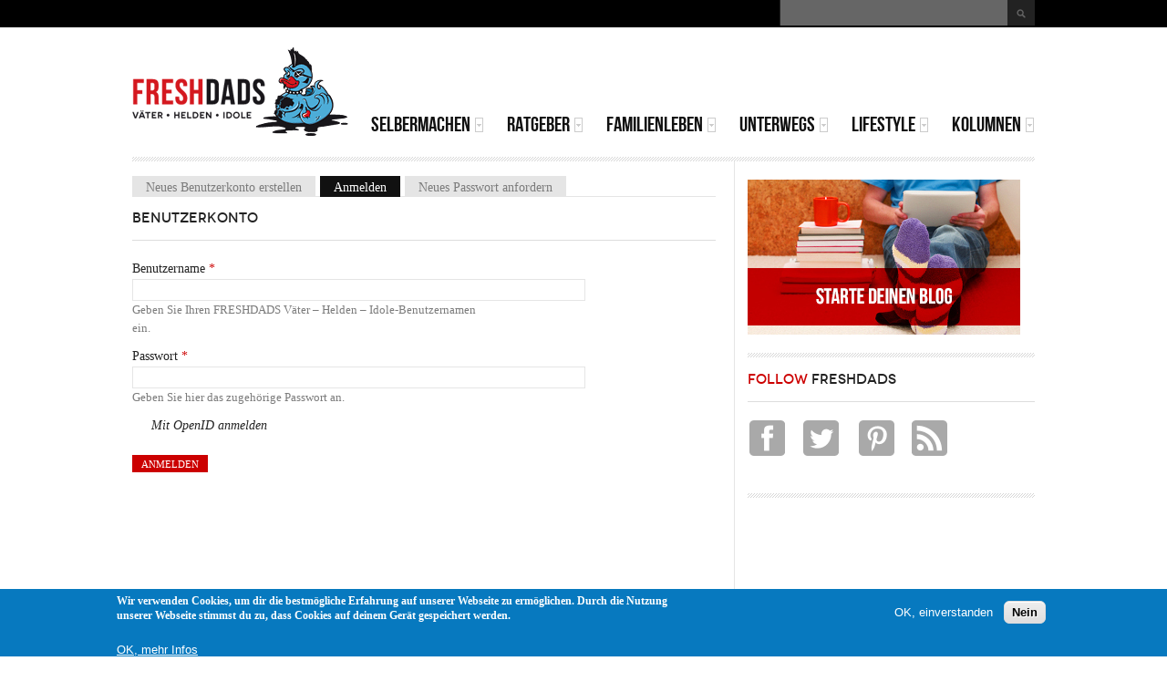

--- FILE ---
content_type: text/html; charset=utf-8
request_url: https://www.freshdads.com/user/login?destination=comment/reply/2882
body_size: 9618
content:
<!DOCTYPE html PUBLIC "-//W3C//DTD XHTML 1.0 Transitional//EN" "http://www.w3.org/TR/xhtml1/DTD/xhtml1-transitional.dtd">
<html xmlns="http://www.w3.org/1999/xhtml" xml:lang="de" lang="de" dir="ltr">
  <head>
    <meta http-equiv="Content-Type" content="text/html; charset=utf-8" />
<link rel="shortcut icon" href="https://www.freshdads.com/sites/all/themes/tb_methys_ii/images/freshdads/favicon.ico" type="image/vnd.microsoft.icon" />
<meta name="generator" content="Drupal 7 (http://drupal.org)" />
<link rel="canonical" href="https://www.freshdads.com/user/login" />
<link rel="shortlink" href="https://www.freshdads.com/user/login" />
<meta property="og:site_name" content="FRESHDADS Väter – Helden – Idole" />
<meta property="og:type" content="article" />
<meta property="og:url" content="https://www.freshdads.com/user/login" />
<meta property="og:title" content="Benutzerkonto" />
<meta name="dcterms.title" content="Benutzerkonto" />
<meta name="dcterms.type" content="Text" />
<meta name="dcterms.format" content="text/html" />
<meta name="dcterms.identifier" content="https://www.freshdads.com/user/login" />
    <title>Benutzerkonto | FRESHDADS Väter – Helden – Idole</title>
    <!-- META FOR IOS & HANDHELD -->
    <meta name="viewport" content="width=device-width, initial-scale=1.0, maximum-scale=1.0, user-scalable=no"/>
    <meta name="HandheldFriendly" content="true" />
    <meta name="apple-touch-fullscreen" content="YES" />
    <!-- //META FOR IOS & HANDHELD -->
    <link type="text/css" rel="stylesheet" href="https://www.freshdads.com/sites/default/files/css/css_G8UiL8W4VsmbxQlCce0YboItibPU3Yh891VRMDWtZns.css" media="all" />
<link type="text/css" rel="stylesheet" href="https://www.freshdads.com/sites/default/files/css/css_9NxARlEqab2YzXCjyaWfIXck8fhISlUDKuZkDo5NCwo.css" media="all" />
<link type="text/css" rel="stylesheet" href="https://www.freshdads.com/sites/default/files/css/css_NoJl23n8dvZIWccQQoO-eJDe7VVyP7unS6gAgq0Gg9k.css" media="all" />
<style type="text/css" media="all">
<!--/*--><![CDATA[/*><!--*/
body.ntf-gwf-cardo .node-title{font-family:Cardo;}

/*]]>*/-->
</style>
<link type="text/css" rel="stylesheet" href="http://fonts.googleapis.com/css?family=Cardo&amp;v2&amp;qn13iw" media="all" />
<link type="text/css" rel="stylesheet" href="https://www.freshdads.com/sites/default/files/css/css_nh5alZ9NoNeVQE5G2uXy_ciJPMi6jrwHZ3V2p3etPu8.css" media="all" />
<style type="text/css" media="all">
<!--/*--><![CDATA[/*><!--*/
#sliding-popup.sliding-popup-bottom,#sliding-popup.sliding-popup-bottom .eu-cookie-withdraw-banner,.eu-cookie-withdraw-tab{background:#0779bf;}#sliding-popup.sliding-popup-bottom.eu-cookie-withdraw-wrapper{background:transparent}#sliding-popup .popup-content #popup-text h1,#sliding-popup .popup-content #popup-text h2,#sliding-popup .popup-content #popup-text h3,#sliding-popup .popup-content #popup-text p,#sliding-popup label,#sliding-popup div,.eu-cookie-compliance-secondary-button,.eu-cookie-withdraw-tab{color:#fff !important;}.eu-cookie-withdraw-tab{border-color:#fff;}.eu-cookie-compliance-more-button{color:#fff !important;}

/*]]>*/-->
</style>
<link type="text/css" rel="stylesheet" href="https://www.freshdads.com/sites/default/files/css/css_VQFX1Wf9Rr-v_JhXO13hwYvJtEsYoHbMNR5o_wXmtI8.css" media="all" />
<link type="text/css" rel="stylesheet" href="https://www.freshdads.com/sites/default/files/css/css_KKw0S-9WjejkYs80tp0BcGRHdNASoaaIc5hyYvca5ng.css" media="only screen" />
<link type="text/css" rel="stylesheet" href="https://www.freshdads.com/sites/default/files/css/css_uO8jFMBKGI8cKwyuAkvOrsq-LqkM0I2KQQHSbo2SqIQ.css" media="print" />
<link type="text/css" rel="stylesheet" href="https://www.freshdads.com/sites/default/files/css/css_Gm-yvk3jx__Q81mJeQDsqyiDPifzrUSFtZsHf97memg.css" media="only screen and (max-width:719px)" />
<link type="text/css" rel="stylesheet" href="https://www.freshdads.com/sites/default/files/css/css_FxUGoreOzylQsV8Ev0V21rG8bLJizbPHprzKoS6lUzo.css" media="only screen and (max-width:479px)" />
<link type="text/css" rel="stylesheet" href="https://www.freshdads.com/sites/default/files/css/css_3pR_Psp3TsTA4MNFV3ql5E8u1AODKpy3kyYrbRHJHGM.css" media="only screen and (min-width: 720px) and (max-width: 989px)" />
<link type="text/css" rel="stylesheet" href="https://www.freshdads.com/sites/default/files/css/css_IBr2atSonaaXELfcGophjxMcKe8GVeXFENP7jMAvThM.css" media="only screen and (min-width: 990px) and (max-width: 1049px)" />
<link type="text/css" rel="stylesheet" href="https://www.freshdads.com/sites/default/files/css/css_2FO1RqoUqfju23QG_a9UiisNE1aNPFUUOMnxIOXQ8j0.css" media="all" />

<!--[if IE 7]>
<link type="text/css" rel="stylesheet" href="https://www.freshdads.com/sites/default/files/css/css_aycQrg2TCW0TMJdS_FIKXkHYi_jbV7fvqSIo9WjqhmA.css" media="all" />
<![endif]-->

<!--[if IE]>
<link type="text/css" rel="stylesheet" href="https://www.freshdads.com/sites/default/files/css/css_i1X4bCQSFL9e_-qdA1Lh0Txj9TzsrgPbOFi8BmnNnaE.css" media="all" />
<![endif]-->

<!--[if IE 7]>
<link type="text/css" rel="stylesheet" href="https://www.freshdads.com/sites/default/files/css/css_ToqRSayYjx6Nd7k333BVi-xie3e3ARJPnwt_2gCkSBg.css" media="all" />
<![endif]-->
<link type="text/css" rel="stylesheet" href="https://www.freshdads.com/sites/default/files/css/css_cP2Y82KfZFTVTZYo5NAfoXwS_F7SsyLW1MUlITZpgMU.css" media="all" />
    <script type="text/javascript" src="//ajax.googleapis.com/ajax/libs/jquery/1.7.2/jquery.min.js"></script>
<script type="text/javascript">
<!--//--><![CDATA[//><!--
window.jQuery || document.write("<script src='/sites/all/modules/jquery_update/replace/jquery/1.7/jquery.min.js'>\x3C/script>")
//--><!]]>
</script>
<script type="text/javascript" src="https://www.freshdads.com/sites/default/files/js/js_38VWQ3jjQx0wRFj7gkntZr077GgJoGn5nv3v05IeLLo.js"></script>
<script type="text/javascript" src="https://www.freshdads.com/sites/default/files/js/js_TVTqjz8JHRb2KK9hlzuk0YsjzD013dKyYX_OTz-2VXU.js"></script>
<script type="text/javascript" src="https://www.freshdads.com/sites/default/files/js/js_9nPeQO_-HifnHvpBO3lzP3Mp-F5oC9heRUgpm_suL6k.js"></script>
<script type="text/javascript">
<!--//--><![CDATA[//><!--
(function(i,s,o,g,r,a,m){i["GoogleAnalyticsObject"]=r;i[r]=i[r]||function(){(i[r].q=i[r].q||[]).push(arguments)},i[r].l=1*new Date();a=s.createElement(o),m=s.getElementsByTagName(o)[0];a.async=1;a.src=g;m.parentNode.insertBefore(a,m)})(window,document,"script","//www.google-analytics.com/analytics.js","ga");ga("create", "UA-4865633-3", {"cookieDomain":"auto"});ga("set", "anonymizeIp", true);ga("send", "pageview");
//--><!]]>
</script>
<script type="text/javascript">
<!--//--><![CDATA[//><!--

	(function ($) {
	  if (Drupal.Nucleus == undefined) {
		Drupal.Nucleus = {};
	  }
	  Drupal.behaviors.skinMenuAction = {
		attach: function (context) {
		  jQuery(".change-skin-button").click(function() {
			parts = this.href.split("/");
			style = parts[parts.length - 1];
			jQuery.cookie("nucleus_skin", style, {path: "/"});
			window.location.reload();
			return false;
		  });
		}
	  }
	})(jQuery);
  
//--><!]]>
</script>
<script type="text/javascript" src="https://www.freshdads.com/sites/default/files/js/js_sbeAUBWiANtCOR99GiFq6X25SoPkyC_50-dobt1_T40.js"></script>
<script type="text/javascript" src="https://www.freshdads.com/sites/default/files/js/js__gY1hg1e2EjEVKK_FF7Op9mAq1I-dPOgAqRR5AdVt7s.js"></script>
<script type="text/javascript">
<!--//--><![CDATA[//><!--
jQuery.extend(Drupal.settings, {"basePath":"\/","pathPrefix":"","ajaxPageState":{"theme":"tb_methys_ii","theme_token":"HmYaAjf3tnKB2SEIXrRsaW6KonaqCkX5ts4VuoVkadc","js":{"0":1,"sites\/all\/modules\/eu_cookie_compliance\/js\/eu_cookie_compliance.js":1,"\/\/ajax.googleapis.com\/ajax\/libs\/jquery\/1.7.2\/jquery.min.js":1,"1":1,"misc\/jquery-extend-3.4.0.js":1,"misc\/jquery-html-prefilter-3.5.0-backport.js":1,"misc\/jquery.once.js":1,"misc\/drupal.js":1,"sites\/all\/modules\/eu_cookie_compliance\/js\/jquery.cookie-1.4.1.min.js":1,"public:\/\/languages\/de_mHnzJnwlRMWBEV-fvVQLRMN-rVv3RY8Cm6NZclc9zoo.js":1,"sites\/all\/modules\/google_analytics\/googleanalytics.js":1,"2":1,"3":1,"modules\/openid\/openid.js":1,"sites\/all\/libraries\/superfish\/jquery.hoverIntent.minified.js":1,"sites\/all\/libraries\/superfish\/sfsmallscreen.js":1,"sites\/all\/libraries\/superfish\/superfish.js":1,"sites\/all\/libraries\/superfish\/supersubs.js":1,"sites\/all\/modules\/superfish\/superfish.js":1,"sites\/all\/themes\/tb_methys_ii\/js\/jquery.cookie.js":1,"sites\/all\/themes\/tb_methys_ii\/js\/jquery.matchHeights.min.js":1,"sites\/all\/themes\/tb_methys_ii\/js\/tb_methys_ii.js":1},"css":{"modules\/system\/system.base.css":1,"modules\/system\/system.menus.css":1,"modules\/system\/system.messages.css":1,"modules\/system\/system.theme.css":1,"sites\/all\/themes\/nucleus\/nucleus\/css\/base.css":1,"sites\/all\/modules\/simplenews\/simplenews.css":1,"modules\/aggregator\/aggregator.css":1,"modules\/book\/book.css":1,"modules\/comment\/comment.css":1,"modules\/field\/theme\/field.css":1,"modules\/node\/node.css":1,"modules\/search\/search.css":1,"modules\/user\/user.css":1,"modules\/forum\/forum.css":1,"sites\/all\/modules\/views\/css\/views.css":1,"sites\/all\/modules\/ckeditor\/css\/ckeditor.css":1,"sites\/all\/modules\/ctools\/css\/ctools.css":1,"sites\/all\/modules\/panels\/css\/panels.css":1,"sites\/all\/modules\/eu_cookie_compliance\/css\/eu_cookie_compliance.css":1,"sites\/all\/themes\/tb_methys_ii\/css\/views.css":1,"modules\/openid\/openid.css":1,"1":1,"http:\/\/fonts.googleapis.com\/css?family=Cardo\u0026v2":1,"sites\/all\/libraries\/superfish\/css\/superfish.css":1,"0":1,"sites\/all\/themes\/nucleus\/nucleus\/css\/messages.css":1,"sites\/all\/themes\/tb_methys_ii\/css\/html-elements.css":1,"sites\/all\/themes\/tb_methys_ii\/css\/forms.css":1,"sites\/all\/themes\/tb_methys_ii\/css\/page.css":1,"sites\/all\/themes\/tb_methys_ii\/css\/articles.css":1,"sites\/all\/themes\/tb_methys_ii\/css\/comments.css":1,"sites\/all\/themes\/tb_methys_ii\/css\/forum.css":1,"sites\/all\/themes\/tb_methys_ii\/css\/fields.css":1,"sites\/all\/themes\/tb_methys_ii\/css\/blocks.css":1,"sites\/all\/themes\/tb_methys_ii\/css\/panel-panes.css":1,"sites\/all\/themes\/tb_methys_ii\/css\/navigation.css":1,"sites\/all\/themes\/tb_methys_ii\/css\/fonts.css":1,"sites\/all\/themes\/tb_methys_ii\/css\/blocks-style.css":1,"sites\/all\/themes\/tb_methys_ii\/less\/style.less":1,"sites\/all\/themes\/tb_methys_ii\/css\/css3.css":1,"sites\/all\/themes\/nucleus\/nucleus\/css\/responsive\/responsive.css":1,"sites\/all\/themes\/tb_methys_ii\/css\/print.css":1,"sites\/all\/themes\/tb_methys_ii\/css\/screens\/mobile.css":1,"sites\/all\/themes\/tb_methys_ii\/css\/screens\/mobile-vertical.css":1,"sites\/all\/themes\/tb_methys_ii\/css\/screens\/tablet.css":1,"sites\/all\/themes\/tb_methys_ii\/css\/screens\/fix-slideshow.css":1,"sites\/all\/themes\/tb_methys_ii\/css\/superfish\/methys-ii.css":1,"sites\/all\/themes\/nucleus\/nucleus\/css\/ie7.css":1,"sites\/all\/themes\/nucleus\/nucleus\/css\/ie.css":1,"sites\/all\/themes\/tb_methys_ii\/css\/ie.css":1,"sites\/all\/themes\/tb_methys_ii\/css\/ie7.css":1,"public:\/\/nucleus\/grid-fixed-9-990px.css":1,"sites\/all\/themes\/tb_methys_ii\/skins\/red\/style.css":1}},"better_exposed_filters":{"views":{"latest_news":{"displays":{"block":{"filters":[]}}},"most_read_magazine":{"displays":{"block":{"filters":[]}}},"latest_kids_zone":{"displays":{"block":{"filters":[]}}}}},"eu_cookie_compliance":{"popup_enabled":1,"popup_agreed_enabled":0,"popup_hide_agreed":0,"popup_clicking_confirmation":false,"popup_scrolling_confirmation":false,"popup_html_info":"\u003Cdiv class=\u0022eu-cookie-compliance-banner eu-cookie-compliance-banner-info eu-cookie-compliance-banner--opt-in\u0022\u003E\n  \u003Cdiv class=\u0022popup-content info\u0022\u003E\n    \u003Cdiv id=\u0022popup-text\u0022\u003E\n      \u003Cp\u003EWir verwenden Cookies, um dir die bestm\u00f6gliche Erfahrung auf unserer Webseite zu erm\u00f6glichen. Durch die Nutzung unserer Webseite stimmst du zu, dass Cookies auf deinem Ger\u00e4t gespeichert werden.\u003C\/p\u003E\n\u003Cdiv id=\u0022gtx-trans\u0022\u003E\n\u003Cdiv class=\u0022gtx-trans-icon\u0022\u003E\u00a0\u003C\/div\u003E\n\u003C\/div\u003E\n              \u003Cbutton type=\u0022button\u0022 class=\u0022find-more-button eu-cookie-compliance-more-button\u0022\u003EOK, mehr Infos\u003C\/button\u003E\n          \u003C\/div\u003E\n    \n    \u003Cdiv id=\u0022popup-buttons\u0022 class=\u0022\u0022\u003E\n      \u003Cbutton type=\u0022button\u0022 class=\u0022agree-button eu-cookie-compliance-secondary-button\u0022\u003EOK, einverstanden\u003C\/button\u003E\n              \u003Cbutton type=\u0022button\u0022 class=\u0022decline-button eu-cookie-compliance-default-button\u0022 \u003ENein\u003C\/button\u003E\n          \u003C\/div\u003E\n  \u003C\/div\u003E\n\u003C\/div\u003E","use_mobile_message":false,"mobile_popup_html_info":"\u003Cdiv class=\u0022eu-cookie-compliance-banner eu-cookie-compliance-banner-info eu-cookie-compliance-banner--opt-in\u0022\u003E\n  \u003Cdiv class=\u0022popup-content info\u0022\u003E\n    \u003Cdiv id=\u0022popup-text\u0022\u003E\n      \u003Ch2\u003EWe use cookies on this site to enhance your user experience\u003C\/h2\u003E\n\u003Cp\u003EBy tapping the Accept button, you agree to us doing so.\u003C\/p\u003E\n              \u003Cbutton type=\u0022button\u0022 class=\u0022find-more-button eu-cookie-compliance-more-button\u0022\u003EOK, mehr Infos\u003C\/button\u003E\n          \u003C\/div\u003E\n    \n    \u003Cdiv id=\u0022popup-buttons\u0022 class=\u0022\u0022\u003E\n      \u003Cbutton type=\u0022button\u0022 class=\u0022agree-button eu-cookie-compliance-secondary-button\u0022\u003EOK, einverstanden\u003C\/button\u003E\n              \u003Cbutton type=\u0022button\u0022 class=\u0022decline-button eu-cookie-compliance-default-button\u0022 \u003ENein\u003C\/button\u003E\n          \u003C\/div\u003E\n  \u003C\/div\u003E\n\u003C\/div\u003E\n","mobile_breakpoint":"768","popup_html_agreed":"\u003Cdiv\u003E\n  \u003Cdiv class=\u0022popup-content agreed\u0022\u003E\n    \u003Cdiv id=\u0022popup-text\u0022\u003E\n      \u003Ch2\u003EThank you for accepting cookies\u003C\/h2\u003E\n\u003Cp\u003EYou can now hide this message or find out more about cookies.\u003C\/p\u003E\n    \u003C\/div\u003E\n    \u003Cdiv id=\u0022popup-buttons\u0022\u003E\n      \u003Cbutton type=\u0022button\u0022 class=\u0022hide-popup-button eu-cookie-compliance-hide-button\u0022\u003EHide\u003C\/button\u003E\n              \u003Cbutton type=\u0022button\u0022 class=\u0022find-more-button eu-cookie-compliance-more-button-thank-you\u0022 \u003EMore info\u003C\/button\u003E\n          \u003C\/div\u003E\n  \u003C\/div\u003E\n\u003C\/div\u003E","popup_use_bare_css":false,"popup_height":"auto","popup_width":"100%","popup_delay":1000,"popup_link":"\/datenschutz","popup_link_new_window":1,"popup_position":null,"fixed_top_position":1,"popup_language":"de","store_consent":false,"better_support_for_screen_readers":0,"reload_page":0,"domain":"","domain_all_sites":0,"popup_eu_only_js":0,"cookie_lifetime":"100","cookie_session":false,"disagree_do_not_show_popup":0,"method":"opt_in","whitelisted_cookies":"","withdraw_markup":"\u003Cbutton type=\u0022button\u0022 class=\u0022eu-cookie-withdraw-tab\u0022\u003EPrivacy settings\u003C\/button\u003E\n\u003Cdiv class=\u0022eu-cookie-withdraw-banner\u0022\u003E\n  \u003Cdiv class=\u0022popup-content info\u0022\u003E\n    \u003Cdiv id=\u0022popup-text\u0022\u003E\n      \u003Ch2\u003EWe use cookies on this site to enhance your user experience\u003C\/h2\u003E\n\u003Cp\u003EYou have given your consent for us to set cookies.\u003C\/p\u003E\n    \u003C\/div\u003E\n    \u003Cdiv id=\u0022popup-buttons\u0022\u003E\n      \u003Cbutton type=\u0022button\u0022 class=\u0022eu-cookie-withdraw-button\u0022\u003EWithdraw consent\u003C\/button\u003E\n    \u003C\/div\u003E\n  \u003C\/div\u003E\n\u003C\/div\u003E\n","withdraw_enabled":false,"withdraw_button_on_info_popup":0,"cookie_categories":[],"enable_save_preferences_button":1,"fix_first_cookie_category":1,"select_all_categories_by_default":0},"googleanalytics":{"trackOutbound":1,"trackMailto":1,"trackDownload":1,"trackDownloadExtensions":"7z|aac|arc|arj|asf|asx|avi|bin|csv|doc(x|m)?|dot(x|m)?|exe|flv|gif|gz|gzip|hqx|jar|jpe?g|js|mp(2|3|4|e?g)|mov(ie)?|msi|msp|pdf|phps|png|ppt(x|m)?|pot(x|m)?|pps(x|m)?|ppam|sld(x|m)?|thmx|qtm?|ra(m|r)?|sea|sit|tar|tgz|torrent|txt|wav|wma|wmv|wpd|xls(x|m|b)?|xlt(x|m)|xlam|xml|z|zip"},"urlIsAjaxTrusted":{"\/user\/login?destination=comment\/reply\/2882":true},"superfish":{"1":{"id":"1","sf":{"delay":"200","animation":{"opacity":"show"},"speed":"\u0027fast\u0027","autoArrows":true,"dropShadows":false,"disableHI":false},"plugins":{"smallscreen":{"mode":"window_width","addSelected":false,"menuClasses":false,"hyperlinkClasses":false,"title":"Main menu"},"supposition":false,"bgiframe":false,"supersubs":{"minWidth":"12","maxWidth":"27","extraWidth":1}}}}});
//--><!]]>
</script>
  </head>

  <body class="html not-front not-logged-in one-sidebar sidebar-second page-user page-user-login tb-methys-ii fixed-grid grid-9-based bf-ss ntf-gwf-cardo fs-large red-skin">
    <div id="skip-link"><a href="#main-content" class="element-invisible element-focusable">Direkt zum Inhalt</a></div>
        
<div id="page" class="page-default red-skin"> <a name="Top" id="Top"></a>
    <!-- HEADLINE -->
  <div id="headline-wrapper" class="wrapper">
    <div class="container grid-9">
              <div id="change_skin_wrapper"><ul><li class=""><a href="#change-skin/" class="change-skin-button color-default">Default Style</a></li><li class="red active"><a href="#change-skin/red" class="change-skin-button color-red">Red Style</a></li><li class="blue"><a href="#change-skin/blue" class="change-skin-button color-blue">Blue Style</a></li><li class="green"><a href="#change-skin/green" class="change-skin-button color-green">Green Style</a></li><li class="purple"><a href="#change-skin/purple" class="change-skin-button color-purple">Purple Style</a></li><li class="dark"><a href="#change-skin/dark" class="change-skin-button color-dark">Dark Style</a></li></ul></div>                    <div class="grid-inner clearfix">   <div class="region region-headline">
      <div class="region region-headline">
    
<div id="block-search-form" class="block block-search">
  <div class="block-inner clearfix">
    
    
    
    <div class="block-content clearfix">
      <form action="/user/login?destination=comment/reply/2882" method="post" id="search-block-form" accept-charset="UTF-8"><div><div class="container-inline">
      <h2 class="element-invisible">Suchformular</h2>
    <div class="form-item form-type-textfield form-item-search-block-form">
  <label class="element-invisible" for="edit-search-block-form--2">Suche </label>
 <input title="Geben Sie die Begriffe ein, nach denen Sie suchen." type="text" id="edit-search-block-form--2" name="search_block_form" value="" size="15" maxlength="128" class="form-text" />
</div>
<div class="form-actions form-wrapper" id="edit-actions--2"><span class="button edit-submit--2">
    <input type="submit" name="op" id="edit-submit--2" value="Suche"  class="form-submit" />
    </span>
</div><input type="hidden" name="form_build_id" value="form-Tmd-T4kqsMi5xOG_abzsBdHiVNPZiGUrkmtuQsHoNHs" />
<input type="hidden" name="form_id" value="search_block_form" />
</div>
</div></form>    </div>
  </div>
</div>
  </div>
  </div>
 </div>
          </div>
  </div>
  <!-- //HEADLINE -->
    
  <!-- HEADER -->
  <div id="header-wrapper" class="wrapper">
    <div class="container grid-9">
      <div class="grid-inner clearfix">
        <div id="header" class="clearfix">
            <div class="logo-wrap clearfix">
                            <a href="/" title="Startseite" id="logo"> <img src="https://www.freshdads.com/sites/all/themes/tb_methys_ii/images/freshdads/freshdads-logo.png" alt="Startseite" /> </a>                                </div>
         
		    <div class="region region-header">
    
<div id="block-block-20" class="block block-block">
  <div class="block-inner clearfix">
    
    
    
    <div class="block-content clearfix">
      <script async src="//pagead2.googlesyndication.com/pagead/js/adsbygoogle.js"></script>
<!-- 468x60-banner -->
<ins class="adsbygoogle"
     style="display:inline-block;width:468px;height:60px"
     data-ad-client="ca-pub-3232076669426755"
     data-ad-slot="7397836867"></ins>
<script>
(adsbygoogle = window.adsbygoogle || []).push({});
</script>    </div>
  </div>
</div>
  </div>
		  
		        
			
		  <!-- MAIN NAV -->
		  <div id="menu-bar-wrapper">
		    <div class="grid-inner clearfix">   <div class="region region-menu-bar">
    
<div id="block-superfish-1" class="block block-superfish">
  <div class="block-inner clearfix">
    
          <h2 class="block-title element-invisible">
	    <span class="title-block"><span class='first-word'>Main</span> menu</span>
	  </h2>
    
    
    <div class="block-content clearfix">
      <ul id="superfish-1" class="menu sf-menu sf-main-menu sf-horizontal sf-style-methys-ii sf-total-items-6 sf-parent-items-6 sf-single-items-0"><li id="menu-101404-1" class="first odd sf-item-1 sf-depth-1 sf-total-children-3 sf-parent-children-0 sf-single-children-3 menuparent"><a href="/instructions" title="" class="sf-depth-1 menuparent">Selbermachen</a><ul><li id="menu-101419-1" class="first odd sf-item-1 sf-depth-2 sf-no-children"><a href="/bastelecke" title="" class="sf-depth-2">Bastelecke</a></li><li id="menu-101420-1" class="middle even sf-item-2 sf-depth-2 sf-no-children"><a href="/kochen" title="" class="sf-depth-2">Kochen</a></li><li id="menu-101421-1" class="last odd sf-item-3 sf-depth-2 sf-no-children"><a href="/heimwerken" title="" class="sf-depth-2">Heimwerken</a></li></ul></li><li id="menu-101422-1" class="middle even sf-item-2 sf-depth-1 sf-total-children-7 sf-parent-children-0 sf-single-children-7 menuparent"><a href="/wissen" title="" class="sf-depth-1 menuparent">Ratgeber</a><ul><li id="menu-101423-1" class="first odd sf-item-1 sf-depth-2 sf-no-children"><a href="/schwangerschaft" title="" class="sf-depth-2">Schwangerschaft</a></li><li id="menu-101424-1" class="middle even sf-item-2 sf-depth-2 sf-no-children"><a href="/geburt" title="" class="sf-depth-2">Geburt</a></li><li id="menu-101425-1" class="middle odd sf-item-3 sf-depth-2 sf-no-children"><a href="/baby" title="" class="sf-depth-2">Baby</a></li><li id="menu-101426-1" class="middle even sf-item-4 sf-depth-2 sf-no-children"><a href="/kleinkind" title="" class="sf-depth-2">Kleinkind</a></li><li id="menu-101427-1" class="middle odd sf-item-5 sf-depth-2 sf-no-children"><a href="/schulkind" title="" class="sf-depth-2">Schulkind</a></li><li id="menu-101460-1" class="middle even sf-item-6 sf-depth-2 sf-no-children"><a href="/category/magazin-tags/brosch%C3%BCre" title="" class="sf-depth-2">Broschüren</a></li><li id="menu-101461-1" class="last odd sf-item-7 sf-depth-2 sf-no-children"><a href="/category/magazin-tags/checkliste" title="" class="sf-depth-2">Checklisten</a></li></ul></li><li id="menu-101408-1" class="middle odd sf-item-3 sf-depth-1 sf-total-children-5 sf-parent-children-0 sf-single-children-5 menuparent"><a href="/familienleben" title="" class="sf-depth-1 menuparent">Familienleben</a><ul><li id="menu-101428-1" class="first odd sf-item-1 sf-depth-2 sf-no-children"><a href="/helden" title="" class="sf-depth-2">Helden</a></li><li id="menu-101429-1" class="middle even sf-item-2 sf-depth-2 sf-no-children"><a href="/vaterschaft" title="" class="sf-depth-2">Vaterschaft</a></li><li id="menu-101430-1" class="middle odd sf-item-3 sf-depth-2 sf-no-children"><a href="/familie" title="" class="sf-depth-2">Familie</a></li><li id="menu-101431-1" class="middle even sf-item-4 sf-depth-2 sf-no-children"><a href="/gesundheit" title="" class="sf-depth-2">Gesundheit</a></li><li id="menu-101432-1" class="last odd sf-item-5 sf-depth-2 sf-no-children"><a href="/recht-gesellschaft" title="" class="sf-depth-2">Recht und Gesellschaft</a></li></ul></li><li id="menu-101433-1" class="middle even sf-item-4 sf-depth-1 sf-total-children-3 sf-parent-children-0 sf-single-children-3 menuparent"><a href="/unterwegs" title="" class="sf-depth-1 menuparent">Unterwegs</a><ul><li id="menu-101434-1" class="first odd sf-item-1 sf-depth-2 sf-no-children"><a href="/unterwegs-mit-kind" title="" class="sf-depth-2">Unterwegs mit Kind</a></li><li id="menu-101435-1" class="middle even sf-item-2 sf-depth-2 sf-no-children"><a href="/kids-zone" title="" class="sf-depth-2">Kids Zone</a></li><li id="menu-101896-1" class="last odd sf-item-3 sf-depth-2 sf-no-children"><a href="/kinderwagentouren" title="" class="sf-depth-2">Kinderwagentouren</a></li></ul></li><li id="menu-101449-1" class="middle odd sf-item-5 sf-depth-1 sf-total-children-7 sf-parent-children-0 sf-single-children-7 menuparent"><a href="/lifestyle" title="" class="sf-depth-1 menuparent">Lifestyle</a><ul><li id="menu-101450-1" class="first odd sf-item-1 sf-depth-2 sf-no-children"><a href="/zum-lesen" title="" class="sf-depth-2">Zum Lesen</a></li><li id="menu-101451-1" class="middle even sf-item-2 sf-depth-2 sf-no-children"><a href="/zum-schenken" title="" class="sf-depth-2">Zum Schenken</a></li><li id="menu-101452-1" class="middle odd sf-item-3 sf-depth-2 sf-no-children"><a href="/entertainment" title="" class="sf-depth-2">Entertainment</a></li><li id="menu-101453-1" class="middle even sf-item-4 sf-depth-2 sf-no-children"><a href="/kinderzimmer" title="" class="sf-depth-2">Kinderzimmer</a></li><li id="menu-101454-1" class="middle odd sf-item-5 sf-depth-2 sf-no-children"><a href="/abenteuer" title="" class="sf-depth-2">Abenteuer</a></li><li id="menu-101455-1" class="middle even sf-item-6 sf-depth-2 sf-no-children"><a href="/frauenzimmer" title="" class="sf-depth-2">Frauenzimmer</a></li><li id="menu-101456-1" class="last odd sf-item-7 sf-depth-2 sf-no-children"><a href="/teststrecke" title="" class="sf-depth-2">Teststrecke</a></li></ul></li><li id="menu-101407-1" class="last even sf-item-6 sf-depth-1 sf-total-children-3 sf-parent-children-0 sf-single-children-3 menuparent"><a href="/kolumnen" title="" class="sf-depth-1 menuparent">Kolumnen</a><ul><li id="menu-103243-1" class="first odd sf-item-1 sf-depth-2 sf-no-children"><a href="/kolumnen" title="" class="sf-depth-2">Interviews</a></li><li id="menu-103242-1" class="middle even sf-item-2 sf-depth-2 sf-no-children"><a href="/kolumnen" title="" class="sf-depth-2">Nils Pickert - Vater mit Rock</a></li><li id="menu-101409-1" class="last odd sf-item-3 sf-depth-2 sf-no-children"><a href="/blogs" title="" class="sf-depth-2">Väterblogs</a></li></ul></li></ul>    </div>
  </div>
</div>
  </div>
 </div>
		  </div>
		  <!-- //MAIN NAV -->
		
		       
        </div>
      </div>
    </div>
  </div>
  <!-- //HEADER -->
  
    
    
  <div id="main-wrapper" class="wrapper">
    <div class="container grid-9 clearfix">
      <div class="container-inner group-cols-1 group-6 grid grid-6 ">
                <div class="main-group group-cols-1 group-6 grid grid-6">
                    <!-- MAIN CONTENT -->
          <div id="main-content" class="grid grid-6 section">
            <div class="grid-inner clearfix">
                            <div class="tabs"><h2 class="element-invisible">Haupt-Reiter</h2><ul class="tabs primary"><li><a href="/user/register">Neues Benutzerkonto erstellen</a></li>
<li class="active"><a href="/user" class="active">Anmelden<span class="element-invisible">(aktiver Reiter)</span></a></li>
<li><a href="/user/password">Neues Passwort anfordern</a></li>
</ul></div>
                                                                      <h1 id="page-title">Benutzerkonto</h1>
                                                          <div class="region region-content">
    
<div id="block-system-main" class="block-system">
  <div class="block-inner clearfix">
    
    
    
    <div class="block-content clearfix">
      <form action="/user/login?destination=comment/reply/2882" method="post" id="user-login" accept-charset="UTF-8"><div><div class="form-item form-type-textfield form-item-openid-identifier">
  <label for="edit-openid-identifier">Mit OpenID anmelden </label>
 <input type="text" id="edit-openid-identifier" name="openid_identifier" value="" size="60" maxlength="255" class="form-text" />
<div class="description"><a href="http://openid.net/">Was ist OpenID?</a></div>
</div>
<div class="form-item form-type-textfield form-item-name">
  <label for="edit-name">Benutzername <span class="form-required" title="Diese Angabe wird benötigt.">*</span></label>
 <input type="text" id="edit-name" name="name" value="" size="60" maxlength="60" class="form-text required" />
<div class="description">Geben Sie Ihren FRESHDADS Väter – Helden – Idole-Benutzernamen ein.</div>
</div>
<div class="form-item form-type-password form-item-pass">
  <label for="edit-pass">Passwort <span class="form-required" title="Diese Angabe wird benötigt.">*</span></label>
 <input type="password" id="edit-pass" name="pass" size="60" maxlength="128" class="form-text required" />
<div class="description">Geben Sie hier das zugehörige Passwort an.</div>
</div>
<input type="hidden" name="form_build_id" value="form-1rinyqqvU9mI2PCf0flV2fNSO4JQ7GQwYNoJc3EOVdw" />
<input type="hidden" name="form_id" value="user_login" />
<input type="hidden" name="openid.return_to" value="https://www.freshdads.com/openid/authenticate?destination=comment/reply/2882" />
<div class="item-list"><ul class="openid-links"><li class="openid-link first"><a href="#openid-login">Mit OpenID anmelden</a></li>
<li class="user-link last"><a href="#">OpenID-Anmeldung abbrechen</a></li>
</ul></div><div class="form-actions form-wrapper" id="edit-actions"><span class="button edit-submit">
    <input type="submit" name="op" id="edit-submit" value="Anmelden"  class="form-submit" />
    </span>
</div></div></form>    </div>
  </div>
</div>
  </div>
                          </div>
          </div>
          <!-- //MAIN CONTENT -->
                            </div>
      </div>
            <!-- SIDEBAR SECOND -->
      <div id="sidebar-second-wrapper" class="sidebar tb-main-box grid grid-3 grid-last">
        <div class="grid-inner clearfix">   <div class="region region-sidebar-second">
    
<div id="block-block-23--2" class="block block-block">
  <div class="block-inner clearfix">
    
    
    
    <div class="block-content clearfix">
      <p><a href="/wie-bloggt-man"><img alt="" src="/sites/default/files/banner/banner_blog.jpg" style="height:170px; width:299px" /></a></p>    </div>
  </div>
</div>

<div id="block-block-11--2" class="block block-block">
  <div class="block-inner clearfix">
    
          <h2 class="block-title">
	    <span class="title-block"><span class='first-word'>Follow</span> Freshdads</span>
	  </h2>
    
    
    <div class="block-content clearfix">
      <p><a href="http://www.facebook.com/FRESHDADS" target="_blank"><img alt="" src="/sites/all/themes/tb_methys_ii/images/freshdads/button_facebook.png" style="float:left; height:39px; margin-left:2px; width:39px" /></a> <a href="http://twitter.com/freshdads" target="_blank"><img alt="" src="/sites/all/themes/tb_methys_ii/images/freshdads/button_twitter.png" style="float:left; height:39px; margin-left:20px; width:39px" /></a><a href="http://www.pinterest.com/freshdads/" target="_blank"><img alt="" src="/sites/all/themes/tb_methys_ii/images/freshdads/button_pinterest.png" style="height:39px; margin-left:18px; width:40px" /></a><a href="/feed" target="_blank"><img alt="" src="/sites/all/themes/tb_methys_ii/images/freshdads/button_feed.png" style="height:39px; margin-left:18px; width:39px" /></a></p>
    </div>
  </div>
</div>

<div id="block-block-21--2" class="block block-block">
  <div class="block-inner clearfix">
    
    
    
    <div class="block-content clearfix">
      <script async src="//pagead2.googlesyndication.com/pagead/js/adsbygoogle.js"></script>
<!-- Freshdads rechter Sidebar -->
<ins class="adsbygoogle"
     style="display:inline-block;width:300px;height:250px"
     data-ad-client="ca-pub-3232076669426755"
     data-ad-slot="9642414063"></ins>
<script>
(adsbygoogle = window.adsbygoogle || []).push({});
</script>    </div>
  </div>
</div>

<div id="block-block-8--2" class="block block-block">
  <div class="block-inner clearfix">
    
    
    
    <div class="block-content clearfix">
      <div id="fb-root"></div>
<script>(function(d, s, id) {
  var js, fjs = d.getElementsByTagName(s)[0];
  if (d.getElementById(id)) return;
  js = d.createElement(s); js.id = id;
  js.src = "//connect.facebook.net/de_DE/sdk.js#xfbml=1&appId=703097976418049&version=v2.0";
  fjs.parentNode.insertBefore(js, fjs);
}(document, 'script', 'facebook-jssdk'));</script>
<div class="fb-like-box" data-href="https://www.facebook.com/FRESHDADS" data-width="315" data-colorscheme="light" data-show-faces="true" data-header="false" data-stream="false" data-show-border="false"></div>
    </div>
  </div>
</div>
  </div>
 </div>
      </div>
      <!-- //SIDEBAR SECOND -->
          </div>
  </div>
    <!-- PANEL BOTTOM -->
  <div id="panel-bottom-wrapper" class="wrapper panel panel-bottom">
    <div class="container panel-cols-4 grid-9 clearfix"> <div class="panel-column panel-bottom-1 panel-column-first grid grid-2">
        <div class="grid-inner clearfix">
                        <div class="region region-panel-bottom-1">
    
<div id="block-views-latest-news-block--2" class="block block-views">
  <div class="block-inner clearfix">
    
          <h2 class="block-title">
	    <span class="title-block"><span class='first-word'>Letzte</span> Einträge</span>
	  </h2>
    
    
    <div class="block-content clearfix">
      <div class="view view-latest-news view-id-latest_news view-display-id-block view-dom-id-b9307eeb74b5442f166538ea62c08d04">
        
  
  
      <div class="view-content">
      <div class="item-list">    <ul>          <li class="views-row views-row-1 views-row-odd views-row-first">  
  <div class="views-field views-field-title">        <span class="field-content"><a href="/forum/haus-l%C3%BCnen-sanieren">Haus in Lünen sanieren</a></span>  </div>  
  <div class="views-field views-field-created">        <span class="field-content">vor <em class="placeholder">4 Jahre 1 Monat</em></span>  </div></li>
          <li class="views-row views-row-2 views-row-even">  
  <div class="views-field views-field-title">        <span class="field-content"><a href="/forum/boxspringbett-kaufen">Boxspringbett kaufen?</a></span>  </div>  
  <div class="views-field views-field-created">        <span class="field-content">vor <em class="placeholder">4 Jahre 2 Monate</em></span>  </div></li>
          <li class="views-row views-row-3 views-row-odd views-row-last">  
  <div class="views-field views-field-title">        <span class="field-content"><a href="/forum/neuer-spiegelschrank-f%C3%BCr-das-badezimmer">Neuer Spiegelschrank für das Badezimmer</a></span>  </div>  
  <div class="views-field views-field-created">        <span class="field-content">vor <em class="placeholder">4 Jahre 2 Monate</em></span>  </div></li>
      </ul></div>    </div>
  
  
  
  
  
  
</div>    </div>
  </div>
</div>
  </div>
                  </div>
      </div>
                <div class="panel-column panel-bottom-2 grid grid-2">
        <div class="grid-inner clearfix">
                        <div class="region region-panel-bottom-2">
    
<div id="block-views-most-read-magazine-block--2" class="block block-views">
  <div class="block-inner clearfix">
    
          <h2 class="block-title">
	    <span class="title-block"><span class='first-word'>Meist</span> Gelesen</span>
	  </h2>
    
    
    <div class="block-content clearfix">
      <div class="view view-most-read-magazine view-id-most_read_magazine view-display-id-block view-dom-id-16579a52f7a5fc90a4522b60adffec47">
        
  
  
      <div class="view-content">
      <div class="item-list">    <ul>          <li class="views-row views-row-1 views-row-odd views-row-first">  
  <div class="views-field views-field-title">        <span class="field-content"><a href="/magazin/12-papierflieger-mit-faltanleitung-zum-nachmachen">12 Papierflieger mit Faltanleitung zum Nachmachen</a></span>  </div>  
  <div class="views-field views-field-type greyed-italic">        <span class="field-content">Magazin</span>  </div></li>
          <li class="views-row views-row-2 views-row-even">  
  <div class="views-field views-field-title">        <span class="field-content"><a href="/magazin/die-besten-ideen-und-verkleidungen-f%C3%BCr-halloween">Die besten Ideen und Verkleidungen für Halloween</a></span>  </div>  
  <div class="views-field views-field-type greyed-italic">        <span class="field-content">Magazin</span>  </div></li>
          <li class="views-row views-row-3 views-row-odd views-row-last">  
  <div class="views-field views-field-title">        <span class="field-content"><a href="/forum/gewinnspiel-stokke-xplory-kinderwagen">Gewinnspiel Stokke Xplory Kinderwagen</a></span>  </div>  
  <div class="views-field views-field-type greyed-italic">        <span class="field-content">Forenbeitrag</span>  </div></li>
      </ul></div>    </div>
  
  
  
  
  
  
</div>    </div>
  </div>
</div>
  </div>
                  </div>
      </div>
                <div class="panel-column panel-bottom-3 grid grid-2">
        <div class="grid-inner clearfix">
                        <div class="region region-panel-bottom-3">
    
<div id="block-views-latest-kids-zone-block--2" class="block block-views">
  <div class="block-inner clearfix">
    
          <h2 class="block-title">
	    <span class="title-block"><span class='first-word'>Kids</span> Zone</span>
	  </h2>
    
    
    <div class="block-content clearfix">
      <div class="view view-latest-kids-zone view-id-latest_kids_zone view-display-id-block view-dom-id-adfe629d6ab1cd7b868fa230359da864">
        
  
  
      <div class="view-content">
      <div class="item-list">    <ul>          <li class="views-row views-row-1 views-row-odd views-row-first">  
  <div class="views-field views-field-title">        <span class="field-content"><a href="/magazin/das-kostenlose-monster-malbuch-von-freshdads">Das kostenlose Monster-Malbuch von FRESHDADS</a></span>  </div>  
  <div class="views-field views-field-created">        <span class="field-content">vor <em class="placeholder">6 Jahre 3 Monate</em></span>  </div></li>
          <li class="views-row views-row-2 views-row-even">  
  <div class="views-field views-field-title">        <span class="field-content"><a href="/magazin/die-sch%C3%B6nsten-hasen-aus-papier-coole-paper-toys">Die schönsten Hasen aus Papier - Coole Paper Toys</a></span>  </div>  
  <div class="views-field views-field-created">        <span class="field-content">vor <em class="placeholder">9 Jahre 10 Monate</em></span>  </div></li>
          <li class="views-row views-row-3 views-row-odd views-row-last">  
  <div class="views-field views-field-title">        <span class="field-content"><a href="/magazin/lustige-osterspiele-fuer-kinder">Lustige Osterspiele für Kinder: Osterhasengesichter erwürfeln und zeichnen</a></span>  </div>  
  <div class="views-field views-field-created">        <span class="field-content">vor <em class="placeholder">9 Jahre 11 Monate</em></span>  </div></li>
      </ul></div>    </div>
  
  
  
  
  
  
</div>    </div>
  </div>
</div>
  </div>
                  </div>
      </div>
                <div class="panel-column panel-bottom-4 panel-column-last grid grid-3">
        <div class="grid-inner clearfix">
                        <div class="region region-panel-bottom-4">
    
<div id="block-menu-secondary-menu--2" class="block block-menu">
  <div class="block-inner clearfix">
    
          <h2 class="block-title">
	    <span class="title-block">Kontakt</span>
	  </h2>
    
    
    <div class="block-content clearfix">
      <ul class="menu"><li class="first leaf"><a href="/das-bietet-dir-freshdads" title="">Über uns</a></li>
<li class="leaf"><a href="/werbung-kooperationen-partnerschaften" title="">Mediadaten</a></li>
<li class="leaf"><a href="/interessante-links" title="">Links</a></li>
<li class="leaf"><a href="/sitemap" title="">Sitemap</a></li>
<li class="leaf"><a href="/impressum" title="">Impressum</a></li>
<li class="last leaf"><a href="http://www.freshdads.com/datenschutz" title="">Datenschutz</a></li>
</ul>    </div>
  </div>
</div>
  </div>
                  </div>
      </div> </div>
  </div>
  <!-- //PANEL BOTTOM -->
      <div id="breadcrumb-wrapper" class="wrapper clearfix">
    <div class="container grid-9 clearfix">
      	          <a title="Back to Top" class="btn-btt" href="#Top">▲ Oben</a>
      </div>
  </div>
      <!-- FOOTER -->
  <div id="footer-wrapper" class="wrapper">
    <div class="container grid-9">
      <div class="grid-inner clearfix">
        <div id="footer" class="clearfix"> 
		    <div class="region region-footer">
    
<div id="block-block-17" class="block block-block">
  <div class="block-inner clearfix">
    
    
    
    <div class="block-content clearfix">
      <div class="footerelement" id="footer1">FRESH DADS Väter - Helden - Idole</div>
    </div>
  </div>
</div>
  </div>
          
        </div>
      </div>
    </div>
  </div>
  <!-- //FOOTER -->
  </div>
    <script type="text/javascript">
<!--//--><![CDATA[//><!--
var eu_cookie_compliance_cookie_name = "";
//--><!]]>
</script>
<script type="text/javascript" src="https://www.freshdads.com/sites/default/files/js/js_Llgek5Zasqh0wiimoKH-uIdmSIEO0i9Cbi7UdXEdRgw.js"></script>
  </body>
</html>

--- FILE ---
content_type: text/html; charset=utf-8
request_url: https://www.google.com/recaptcha/api2/aframe
body_size: 249
content:
<!DOCTYPE HTML><html><head><meta http-equiv="content-type" content="text/html; charset=UTF-8"></head><body><script nonce="z5E78dybY1WLE-0Uwrn3Mg">/** Anti-fraud and anti-abuse applications only. See google.com/recaptcha */ try{var clients={'sodar':'https://pagead2.googlesyndication.com/pagead/sodar?'};window.addEventListener("message",function(a){try{if(a.source===window.parent){var b=JSON.parse(a.data);var c=clients[b['id']];if(c){var d=document.createElement('img');d.src=c+b['params']+'&rc='+(localStorage.getItem("rc::a")?sessionStorage.getItem("rc::b"):"");window.document.body.appendChild(d);sessionStorage.setItem("rc::e",parseInt(sessionStorage.getItem("rc::e")||0)+1);localStorage.setItem("rc::h",'1768611452699');}}}catch(b){}});window.parent.postMessage("_grecaptcha_ready", "*");}catch(b){}</script></body></html>

--- FILE ---
content_type: text/css
request_url: https://www.freshdads.com/sites/default/files/css/css_NoJl23n8dvZIWccQQoO-eJDe7VVyP7unS6gAgq0Gg9k.css
body_size: 2008
content:
.ctools-locked{color:red;border:1px solid red;padding:1em;}.ctools-owns-lock{background:#FFFFDD none repeat scroll 0 0;border:1px solid #F0C020;padding:1em;}a.ctools-ajaxing,input.ctools-ajaxing,button.ctools-ajaxing,select.ctools-ajaxing{padding-right:18px !important;background:url(/sites/all/modules/ctools/images/status-active.gif) right center no-repeat;}div.ctools-ajaxing{float:left;width:18px;background:url(/sites/all/modules/ctools/images/status-active.gif) center center no-repeat;}
div.panel-pane div.admin-links{font-size:xx-small;margin-right:1em;}div.panel-pane div.admin-links li a{color:#ccc;}div.panel-pane div.admin-links li{padding-bottom:2px;background:white;z-index:201;}div.panel-pane div.admin-links:hover a,div.panel-pane div.admin-links-hover a{color:#000;}div.panel-pane div.admin-links a:before{content:"[";}div.panel-pane div.admin-links a:after{content:"]";}div.panel-pane div.panel-hide{display:none;}div.panel-pane div.panel-hide-hover,div.panel-pane:hover div.panel-hide{display:block;position:absolute;z-index:200;margin-top:-1.5em;}div.panel-pane div.feed a{float:right;}
#sliding-popup{margin:0;padding:0;width:100%;z-index:99999;left:0;text-align:center;}.sliding-popup-bottom,.sliding-popup-top{background:url(/sites/all/modules/eu_cookie_compliance/images/gradient.png) center center scroll repeat-y transparent;}.sliding-popup-bottom{position:fixed;}.sliding-popup-top{position:relative;}#sliding-popup .popup-content{margin:0 auto;max-width:80%;display:inline-block;text-align:left;width:100%;}#sliding-popup .popup-content #popup-buttons{float:right;margin:0 0 1em 0;max-width:40%;}.eu-cookie-compliance-categories-buttons{margin:0 0 1em 0;max-width:60%;float:left;}#sliding-popup .eu-cookie-compliance-more-button{cursor:pointer;display:inline;height:auto;margin:0;padding:0;border:none;text-decoration:underline;background:none;}#sliding-popup .eu-cookie-compliance-secondary-button{cursor:pointer;border:none;background:none;margin-top:1em;padding:0 8px;vertical-align:middle;}#sliding-popup .eu-cookie-compliance-default-button,#sliding-popup .eu-cookie-compliance-hide-button,#sliding-popup .eu-cookie-compliance-more-button-thank-you,#sliding-popup .eu-cookie-withdraw-button,.eu-cookie-withdraw-button,.eu-cookie-compliance-save-preferences-button{cursor:pointer;margin-right:5px;margin-top:1em;vertical-align:middle;overflow:visible;width:auto;-moz-box-shadow:inset 0 1px 0 0 #ffffff;-webkit-box-shadow:inset 0 1px 0 0 #ffffff;box-shadow:inset 0 1px 0 0 #ffffff;background-color:#ededed;background-image:-moz-linear-gradient(top,#ededed 5%,#dfdfdf 100%);background-image:-webkit-gradient(linear,left top,left bottom,color-stop(5%,#ededed),color-stop(100%,#dfdfdf));background-image:-webkit-linear-gradient(top,#ededed 5%,#dfdfdf 100%);background-image:-o-linear-gradient(top,#ededed 5%,#dfdfdf 100%);background-image:-ms-linear-gradient(top,#ededed 5%,#dfdfdf 100%);background-image:linear-gradient(to bottom,#ededed 5%,#dfdfdf 100%);-moz-border-radius:6px;-webkit-border-radius:6px;border-radius:6px;border:1px solid #dcdcdc;color:#000;font-family:Arial,sans-serif;font-weight:bold;padding:4px 8px;text-decoration:none;text-shadow:1px 1px 0 #ffffff;}#sliding-popup .eu-cookie-compliance-default-button:hover,#sliding-popup .eu-cookie-compliance-hide-button:hover,#sliding-popup .eu-cookie-compliance-more-button-thank-you:hover,#sliding-popup .eu-cookie-withdraw-button:hover{background-color:#dfdfdf;background-image:-moz-linear-gradient(top,#dfdfdf 5%,#ededed 100%);background-image:-webkit-gradient(linear,left top,left bottom,color-stop(5%,#dfdfdf),color-stop(100%,#ededed));background-image:-webkit-linear-gradient(top,#dfdfdf 5%,#ededed 100%);background-image:-o-linear-gradient(top,#dfdfdf 5%,#ededed 100%);background-image:-ms-linear-gradient(top,#dfdfdf 5%,#ededed 100%);background-image:linear-gradient(to bottom,#dfdfdf 5%,#ededed 100%);}#sliding-popup .eu-cookie-compliance-default-button:active,#sliding-popup .eu-cookie-compliance-hide-button:active,#sliding-popup .eu-cookie-compliance-more-button-thank-you:active,#sliding-popup .eu-cookie-withdraw-button:active{position:relative;top:1px;}#sliding-popup .popup-content #popup-text{color:#fff;float:left;font-weight:bold;margin:5px 0 0;max-width:60%;}.eu-cookie-compliance-banner--categories .eu-cookie-compliance-message{max-width:100%;}.eu-cookie-compliance-categories{clear:both;padding-top:1em;}.eu-cookie-compliance-categories label{display:inline;}#sliding-popup .popup-content #popup-text h1,#sliding-popup .popup-content #popup-text h2,#sliding-popup .popup-content #popup-text h3,#sliding-popup .popup-content #popup-text p{color:#fff;font-size:16px;font-weight:bold;line-height:1.4;margin:0 0 5px 0;}#sliding-popup .popup-content #popup-text h1{font-size:24px;}#sliding-popup .popup-content #popup-text h3{font-size:12px;}#sliding-popup .popup-content #popup-text p{font-size:12px;display:inline;}.eu-cookie-withdraw-tab{padding:4px 7px;cursor:pointer;}.sliding-popup-bottom .eu-cookie-withdraw-tab{border-width:2px 2px 0;border-radius:5px 5px 0 0;}.sliding-popup-top .eu-cookie-withdraw-tab{border-width:0 2px 2px;border-radius:0 0 5px 5px;}.eu-cookie-withdraw-wrapper.sliding-popup-top,.eu-cookie-withdraw-wrapper.sliding-popup-top .eu-cookie-withdraw-banner{transform:scaleY(-1);}.eu-cookie-withdraw-tab{position:absolute;top:0;transform:translate(-50%,-100%);left:50%;}.eu-cookie-withdraw-wrapper.sliding-popup-top .eu-cookie-withdraw-tab{transform:translate(-50%,-100%) scaleY(-1);}.eu-cookie-compliance-hidden{display:none;}@media screen and (max-width:600px){#sliding-popup .popup-content{max-width:95%;}.eu-cookie-compliance-categories,#sliding-popup .popup-content #popup-text{max-width:100%;}#sliding-popup .popup-content #popup-buttons{clear:both;float:none;margin:5px 0 1em;max-width:100%;}.eu-cookie-compliance-buttons.eu-cookie-compliance-has-categories{float:right;margin-top:-56px;}.eu-cookie-compliance-banner--categories .eu-cookie-compliance-buttons{position:initial;bottom:unset;right:unset;}}
.views-field-changed .field-content,.view-latest-news .views-field-changed-1{color:#666;font-style:italic;font-size:0.912em;}.cols-1 .views-col{width:100%;}.cols-2 .views-col{width:50%;}.cols-3 .views-col{width:33.33%;}.cols-4 .views-col{width:25%;}.cols-5 .views-col{width:20%;}.cols-6 .views-col{width:16.66%;}#slideshow-wrapper .block-content{padding:0;}.slideshow-group-fields-wrapper{position:absolute;left:0;top:0;text-align:center;height:400px;overflow:hidden;padding:100px 100px 0;width:790px;z-index:9999;}.jcarousel .slideshow-group-fields-wrapper{position:absolute;left:0;top:0;text-align:center;height:420px;padding:80px 0 0;width:330px;z-index:990;}#slideshow-wrapper .views-field-title{color:#fff;text-transform:none;width:100%;}#slideshow-wrapper .views-field-title .field-content{display:block;padding:45px 15px 10px 15px;font-size:2em;line-height:normal;}#slideshow-wrapper .views-field-title a{color:#fff;text-transform:none;}#slideshow-wrapper .views-field-title a:hover,#slideshow-wrapper .views-field-title a:active,#slideshow-wrapper .views-field-title a:focus{text-decoration:none;}#slideshow-wrapper .views-field-body{color:#aeaeae;width:100%;}#slideshow-wrapper .views-field-body .field-content{padding:0 15px;}#slideshow-wrapper .views-row .views-field-title,#slideshow-wrapper .views-row .views-field-body{display:none;}#slideshow-wrapper .views-row:hover .views-field-title,#slideshow-wrapper .views-row:focus .views-field-title,#slideshow-wrapper .views-row:hover .views-field-body,#slideshow-wrapper .views-row:focus .views-field-body{display:block;}#slideshow-wrapper .views-row:hover .slideshow-group-fields-wrapper,#slideshow-wrapper .views-row:hover .slideshow-group-fields-wrapper,#slideshow-wrapper .views-row:hover .slideshow-group-fields-wrapper{background:url(/sites/all/themes/tb_methys_ii/images/bg-black.png) 0 0 repeat;}#slideshow-wrapper .views-slideshow-controls-bottom{font-size:.92em;height:auto;width:auto;z-index:20;}#slideshow-wrapper .region-slideshow:hover .views-slideshow-controls-bottom{display:block;}#slideshow-wrapper .views-slideshow-controls-top{display:block;}#slideshow-wrapper .views_slideshow_controls_text{background:#333;color:#CCC;float:left;}#slideshow-wrapper .views_slideshow_controls_text span{background:url(/sites/all/themes/tb_methys_ii/images/btn-controls.gif) 0 0 no-repeat;cursor:pointer;display:block;height:100px;width:40px;overflow:hidden;text-indent:-999em;position:absolute;left:-40px;top:200px;z-index:20;}#slideshow-wrapper .views_slideshow_controls_text span.views-slideshow-controls-text-next{background-position:0 -100px;right:-40px;left:auto;}#slideshow-wrapper .views_slideshow_controls_text span.views-slideshow-controls-text-pause{display:block;}#slideshow-wrapper .views_slideshow_controls_text span a{color:#fff;}#slideshow-wrapper .views_slideshow_controls_text span:hover{background-position:-40px 0;}#slideshow-wrapper .views_slideshow_controls_text span.views-slideshow-controls-text-next:hover{background-position:-40px -100px;}#slideshow-wrapper .views_slideshow_slide_counter{background:#ff0066;color:#FFF;float:left;padding:.25em 1em;margin-left:1px;}#slideshow-wrapper .view > .pager{bottom:0;height:auto;position:absolute;right:0;width:auto;z-index:20;}#slideshow-wrapper .views-mini-pager{bottom:0;height:auto;position:absolute;right:0;width:auto;z-index:20;}.top-trends{border-bottom:1px dotted #ddd;padding-bottom:10px;margin-bottom:10px;}.top-trends .views-field-title{font-size:1.5em;line-height:1.3;margin-bottom:3px;}.top-trends .views-field-name{color:#666;font-style:italic;font-size:0.912em;}.top-trends .views-field-name a.username{color:#666;border-bottom:solid 1px #ddd;}.top-trends .views-field-name a.username:hover,.top-trends .views-field-name a.username:focus,.top-trends .views-field-name a.username:active{color:#ff0066;border-color:#ff0066;text-decoration:none;}.top-trends .views-field-title a{color:#222;}.top-trends .views-field-title a:hover,.top-trends .views-field-title a:focus,.top-trends .views-field-title a:active{color:#ff0066;text-decoration:none;}.top-trends .views-field-changed{background:url(/sites/all/themes/tb_methys_ii/images/bg-line-3.png) 100% 5px no-repeat;color:#999;font-size:0.912em;float:left;margin-right:5px;padding-right:8px;}.top-trends .views-field-comment-count{color:#222;font-size:0.912em;float:left;}.top-trends .views-field-comment-count span{border-bottom:1px solid #ddd;}.top-trends .views-field-comment-count span.field-content{color:#222;}.top-trends .views-field-body{clear:both;padding:10px 0 0;}.views-field-view-node a{background:url(/sites/all/themes/tb_methys_ii/images/read-more.png) 100% 4px no-repeat;font-size:0.912em;font-style:italic;padding:0 10px 0 0;}.top-trends.views-row-last{border-bottom:none;padding-bottom:0;}
#edit-openid-identifier{background-image:url(/modules/openid/login-bg.png);background-position:left 50%;background-repeat:no-repeat;padding-left:20px;}div.form-item-openid-identifier{display:block;}html.js #user-login-form div.form-item-openid-identifier,html.js #user-login div.form-item-openid-identifier{display:none;}#user-login-form ul{margin-top:0;}#user-login ul{margin:0 0 5px;}#user-login ul li{margin:0;}#user-login-form .openid-links{padding-bottom:0;}#user-login .openid-links{padding-left:0;}#user-login-form .openid-links li,#user-login .openid-links li{display:none;list-style:none;}html.js #user-login-form li.openid-link,html.js #user-login li.openid-link{display:block;margin-left:0;}#user-login-form li.openid-link a,#user-login li.openid-link a{background-image:url(/modules/openid/login-bg.png);background-position:left top;background-repeat:no-repeat;padding:0 0 0 1.5em;}


--- FILE ---
content_type: text/css
request_url: https://www.freshdads.com/sites/default/files/css/css_2FO1RqoUqfju23QG_a9UiisNE1aNPFUUOMnxIOXQ8j0.css
body_size: 428
content:
.block ul.sf-menu.sf-style-methys-ii{margin:0;padding:0;}.block ul.sf-menu.sf-style-methys-ii ul{padding-left:0;}.block ul.sf-menu.sf-style-methys-ii li{border-bottom:none;margin:0 25px 0 0;padding:5px 0;}.block ul.sf-menu.sf-style-methys-ii li.last{margin-right:0;}.block ul.sf-menu.sf-style-methys-ii a{color:#111;font-family:'BebasNeueRegular',sans-serif;font-size:1.615em;font-style:normal;padding:0;text-decoration:none;text-transform:uppercase;z-index:10000;}.block ul.sf-menu.sf-style-methys-ii ul{background:#fff;border:1px solid #111;border-bottom:5px solid #111;margin-top:-6px;}.block ul.sf-menu.sf-style-methys-ii ul li{border-top:1px dotted #d5d5d5;padding:0;}.block ul.sf-menu.sf-style-methys-ii ul li.first{border-top:none;}.block ul.sf-menu.sf-style-methys-ii ul li a{background:url(/sites/all/themes/tb_methys_ii/images/bullet-2.png) 10px 15px no-repeat;color:#666;font-family:Georgia,"Times New Roman",serif;font-size:100%;font-weight:normal;padding:10px 10px 10px 25px;text-transform:none;font-style:italic;}.block ul.sf-menu.sf-style-methys-ii ul li .sf-sub-indicator{display:none;}.block ul.sf-menu.sf-style-methys-ii a:hover,.block ul.sf-menu.sf-style-methys-ii a:focus,.block ul.sf-menu.sf-style-methys-ii a:active{color:#ff0066;}.block ul.sf-menu.sf-style-methys-ii ul ul{margin-top:0px;}.block ul.sf-menu.sf-style-methys-ii ul li a:focus,.block ul.sf-menu.sf-style-methys-ii ul li a:hover,.block ul.sf-menu.sf-style-methys-ii ul li a:active{background-color:#ff0066;background-position:10px -40px;color:#FFF;}.block ul.sf-menu.sf-style-methys-ii ul li li a{background-color:#fff;background-position:10px 14px;color:#666;}.block ul.sf-menu.sf-style-methys-ii li.sfHover > a.sf-with-ul{color:#ff0066;}.block ul.sf-menu.sf-style-methys-ii li.sfHover li > a.sf-with-ul:hover{color:#fff;}.block ul.sf-menu.sf-style-methys-ii a.active{color:#ff0066;}.block ul.sf-menu.sf-style-methys-ii .active-trail .sf-depth-1{color:#ff0066;}.block ul.sf-menu.sf-style-methys-ii ul li a.active{color:#ff0066;}.block ul.sf-menu.sf-style-methys-ii ul li a.active:hover{color:#fff;}.block ul.sf-menu.sf-style-methys-ii.sf-navbar li.sf-depth-2{border-top:none;border-right:1px solid #111;margin-right:0;}.block ul.sf-menu.sf-style-methys-ii span.sf-description{color:#999;display:block;font-size:0.8em;line-height:1.5em;margin:5px 0 0 5px;padding:0;}.block ul.sf-menu.sf-style-methys-ii a.sf-with-ul{padding-right:15px;}.block ul.sf-menu.sf-style-methys-ii.rtl a.sf-with-ul{padding-left:2.25em;padding-right:1em;}.block ul.sf-menu.sf-style-methys-ii ul.sf-megamenu li.sf-megamenu-wrapper ol li.sf-megamenu-column{display:inline;float:left;width:12em;}.block ul.sf-menu.sf-style-methys-ii.rtl ul.sf-megamenu li.sf-megamenu-wrapper ol li.sf-megamenu-column{float:right;}.block ul.sf-menu.sf-style-methys-ii ul.sf-megamenu li.sf-megamenu-wrapper ol,.block ul.sf-menu.sf-style-methys-ii ul.sf-megamenu li.sf-megamenu-wrapper ol li{margin:0;padding:0;}a > .sf-sub-indicator{background:url(/sites/all/themes/tb_methys_ii/images/arrow-4.png) 0 0 no-repeat;right:0;top:3px;height:22px;width:10px;z-index:999;}a:focus > .sf-sub-indicator,a:hover > .sf-sub-indicator,a:active > .sf-sub-indicator,li:hover > a > .sf-sub-indicator,li.sfHover > a > .sf-sub-indicator{background-position:0 -56px;}
